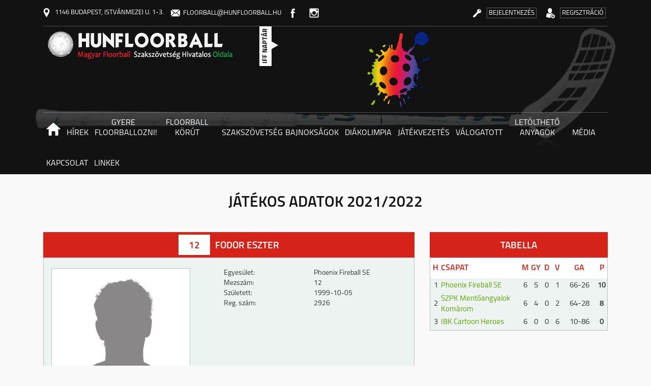

--- FILE ---
content_type: text/html; charset=utf-8
request_url: https://hunfloorball.hu/index.php?pg=player&player_id=423&team_id=589&year=2122
body_size: 5072
content:

<!DOCTYPE html>
<html lang="hu">
<head>
    <meta charset="utf-8">
    <meta http-equiv="X-UA-Compatible" content="IE=edge">
    <meta name="viewport" content="width=device-width, initial-scale=1">
    <meta name="keywords" content="">
    <meta name="description" lang="hu" content="">
    <title>Hunfloorball</title>
    <!-- <link href="https://fonts.googleapis.com/css?family=Roboto:400,700,900,300&subset=latin,latin-ext" rel="stylesheet" type="text/css"> -->
    <link type="text/css" rel="stylesheet" href="css/jquery-ui.css">
    <link type="text/css" rel="stylesheet" href="css/jquery-ui.theme.css">
    <link type="text/css" rel="stylesheet" href="css/vertical.news.slider.css">
    <link type="text/css" rel="stylesheet" href="css/jquery.bxslider.css">
    <link type="text/css" rel="stylesheet" href="css/chosen.css">
    <link rel="stylesheet" type="text/css" href="/js_portal/fancybox/source/jquery.fancybox.css" media="screen">
    <link type="text/css" rel="stylesheet" href="css/style.css">

    <script type="text/javascript" src="/js_portal/jquery-2.1.4.min.js"></script>


    <!--[if lt IE 9]>
    <script src="https://oss.maxcdn.com/html5shiv/3.7.2/html5shiv.min.js"></script>
    <script src="https://oss.maxcdn.com/respond/1.4.2/respond.min.js"></script>
    <![endif]-->
</head>

<body>
<div id="fb-root"></div>
<script>(function(d, s, id) {
        var js, fjs = d.getElementsByTagName(s)[0];
        if (d.getElementById(id)) return;
        js = d.createElement(s); js.id = id;
        js.src = "//connect.facebook.net/hu_HU/sdk.js#xfbml=1&version=v2.8";
        fjs.parentNode.insertBefore(js, fjs);
    }(document, 'script', 'facebook-jssdk'));</script>
    <header>
    <nav class="navbar navbar-default">
        <div class="container">
            <!-- Brand and toggle get grouped for better mobile display -->
            <div class="navbar-header">
                <button type="button" class="navbar-toggle collapsed" data-toggle="collapse" data-target="#bs-example-navbar-collapse-1" aria-expanded="false">
                    <span class="sr-only">Toggle navigation</span>
                    <span class="icon-bar"></span>
                    <span class="icon-bar"></span>
                    <span class="icon-bar"></span>
                </button>
                 <a class="navbar-brand hidden-md hidden-lg" style="padding-top: 10px;" href="/"><img src="images/logo.png" alt="hunfloorball logo" height="40px"></a>
            </div>

            <!-- Collect the nav links, forms, and other content for toggling -->
            <div class="collapse navbar-collapse" id="bs-example-navbar-collapse-1">
                <ul class="nav navbar-nav" id="top">
                    <li class="hidden-xs hidden-sm"><img src="images/icon-location.png" alt="cím" class="pr10LG">1146 Budapest, Istvánmezei u. 1-3.</li>
                    <li class="hidden-xs hidden-sm"><a href="mailto: floorball@hunfloorball.hu"><img src="images/icon-email.png" alt="email" class="pr5">floorball@hunfloorball.hu</a></li>
                    <!--li class="hidden-xs hidden-sm"><img src="images/icon-phone.png" alt="telefonszám" class="pr10LG">+36 30 / 709-1803</li-->
                    <li class="hidden-xs hidden-sm"><a href="https://www.facebook.com/hunfloorball" target="_blank"><img src="images/icon-facebook.png" alt="facebook" class="pr10LG"></a></li>
                    <li class="hidden-xs hidden-sm"><a href="https://www.instagram.com/hunfloorball" target="_blank"><img src="images/icon-insta.png" alt="instagram" class="pr10LG"></a></li>

                    <li class="user-button pullRightLG pullRightMD">                <a href="index.php?pg=forum_insert_user"><img src="images/icon-reg.png" alt="regisztráció" class="pr10LG"><span class="border">regisztráció</span></a></li>
                    <li class="pullRightLG pullRightMD">                <a onclick="ShowLogin();" href="#"><img src="images/icon-login.png" alt="bejelentkezés" class="pr10LG"><span class="border">bejelentkezés</span></a></li>
                </ul>

                <ul class="nav navbar-nav hidden-sm hidden-xs" id="middle">
                    <li class="logo-li"><a href="/"><img src="images/logo.png" alt="logo" class="logo"></a></li>
                    <li id="iff">IFF naptár</li>
                                    <li><img src="_user/page/iff_calendar/thumb_6.png"/></li>
                </ul>

                <ul class="nav navbar-nav" id="bottom">
                    <li class="mt10"><a href="/"><img src="images/icon-home.png"></a></li>
                                            <li class='mt20'><a href="/hirek">Hírek</a></li>                        <li class="dropdown ">
                            <a href="/holfloorballozzak" class="dropdown-toggle" data-toggle="dropdown" role="button" aria-haspopup="true" aria-expanded="false">Gyere floorballozni!</a>
                            <ul class="dropdown-menu">                        <li ><a href="index.php?pg=menu&id=293">Mi a floorball?</a></li>                        <li ><a href="https://drive.google.com/open?id=1PkK7aH9XfxLEIJF-ZiO2jr6M0KqjwEqK&usp=sharing">Csapat kereső</a></li>                        <li ><a href="index.php?pg=menu&id=294">Toborzás</a></li></ul>
                        </li>                        <li ><a href="/floorball_korut">Floorball körút</a></li>                        <li class="dropdown mt20">
                            <a href="/szakszovetseg" class="dropdown-toggle" data-toggle="dropdown" role="button" aria-haspopup="true" aria-expanded="false">Szakszövetség</a>
                            <ul class="dropdown-menu">                        <li ><a href="/tortenelem">Történelem</a></li>                        <li ><a href="index.php?pg=menu&id=268">Hivatali időpontok</a></li>                        <li ><a href="/szervezeti-felepites">Szervezeti felépítés</a></li>                        <li ><a href="/szakszovetseg>elnokseg">Elnökség</a></li>                        <li ><a href="/szakszovetseg>fotitkar">Főtitkár</a></li>                        <li ><a href="/szakszovetseg>versenybizottsag">Versenybizottság</a></li>                        <li ><a href="index.php?pg=menu&id=278">Média és PR Bizottság</a></li>                        <li ><a href="index.php?pg=menu&id=275">Utánpótlás Bizottság</a></li>                        <li ><a href="/szakszovetseg>fegyelmi_bizottsag">Fegyelmi Csoport</a></li>                        <li ><a href="index.php?pg=menu&id=201">Ellenőrző Testület</a></li>                        <li ><a href="/szakszovetsegjatekvezetoi_testulet">Játékvezetői Testület</a></li>                        <li ><a href="/szakszovetseg_palyazatok">Pályázatok</a></li>                        <li ><a href="index.php?pg=menu&id=202">Tagegyesületek</a></li>                        <li ><a href="/hatarozatok_jegyzeke">Határozatok jegyzéke</a></li></ul>
                        </li>                        <li class="dropdown mt20">
                            <a href="/bajnoksagok" class="dropdown-toggle" data-toggle="dropdown" role="button" aria-haspopup="true" aria-expanded="false">Bajnokságok</a>
                            <ul class="dropdown-menu">                        <li ><a href="https://docs.google.com/spreadsheets/d/1xPstoSGdfYZIviM19baPTSYCvugGSbB_gi9gHgRS6xI/edit?usp=sharing">Átigazolások</a></li>                        <li ><a href="/index.php?pg=floorball_matches&year=2526">2025/2026</a></li>                        <li ><a href="/index.php?pg=floorball_matches&year=2425">2024/2025</a></li>                        <li ><a href="/index.php?pg=floorball_matches&year=2324">2023/2024</a></li>                        <li ><a href="/index.php?pg=floorball_matches&year=2223">2022/2023</a></li>                        <li ><a href="/index.php?pg=floorball_matches&year=2122">2021/2022</a></li>                        <li ><a href="/index.php?pg=floorball_matches&year=2021">2020/2021</a></li>                        <li ><a href="/index.php?pg=floorball_matches&year=1920">2019/2020</a></li>                        <li ><a href="index.php?pg=floorball_matches&year=1819">2018/2019</a></li>                        <li ><a href="index.php?pg=floorball_matches&year=1718">2017/2018</a></li>                        <li ><a href="index.php?pg=floorball_matches&year=1617">2016/2017</a></li>                        <li ><a href="index.php?pg=floorball_matches&year=1516">2015/2016</a></li>                        <li ><a href="index.php?pg=floorball_matches&year=1415">2014/2015</a></li>                        <li ><a href="index.php?pg=floorball_matches&year=1314">2013/2014</a></li>                        <li ><a href="index.php?pg=floorball_matches&year=1213">2012/2013</a></li>                        <li ><a href="index.php?pg=floorball_matches&year=1112">2011/2012</a></li>                        <li ><a href="index.php?pg=floorball_matches&year=1011">2010/2011</a></li>                        <li ><a href="index.php?pg=floorball_matches&year=0910">2009/2010</a></li>                        <li ><a href="index.php?pg=floorball_matches&year=0809">2008/2009</a></li>                        <li class="dropdown ">
                            <a href="/bajnoksagok0607" class="dropdown-toggle" data-toggle="dropdown" role="button" aria-haspopup="true" aria-expanded="false">2006/2007</a>
                            <ul class="dropdown-menu">                        <li ><a href="/bajnoksagok>0607>ferfi_ob3">Férfi OBIII</a></li></ul>
                        </li>                        <li class="dropdown ">
                            <a href="/bajnoksagok>0708" class="dropdown-toggle" data-toggle="dropdown" role="button" aria-haspopup="true" aria-expanded="false">2007/2008</a>
                            <ul class="dropdown-menu">                        <li ><a href="/bajnoksagok>0708>blast_ferfi_ob1">Blast Férfi OBI</a></li>                        <li ><a href="/bajnoksagok>0708>ferfi_ob2">Férfi OBII</a></li>                        <li ><a href="/bajnoksagok>0708>ferfi_ob3">Férfi OBIII</a></li></ul>
                        </li>                        <li class="dropdown ">
                            <a href="/bajnoksagok>0506" class="dropdown-toggle" data-toggle="dropdown" role="button" aria-haspopup="true" aria-expanded="false">2005/2006</a>
                            <ul class="dropdown-menu">                        <li ><a href="/bajnoksagok>0506>ferfi_ob3">Férfi OBIII</a></li></ul>
                        </li></ul>
                        </li>                        <li class='mt20'><a href="/diakolimpia">Diákolimpia</a></li>                        <li class="dropdown mt20">
                            <a href="index.php?pg=menu&id=279" class="dropdown-toggle" data-toggle="dropdown" role="button" aria-haspopup="true" aria-expanded="false">Játékvezetés</a>
                            <ul class="dropdown-menu">                        <li ><a href="index.php?pg=menu&id=287">Toborzás</a></li>                        <li ><a href="index.php?pg=menu&id=286">Reflife</a></li>                        <li ><a href="/jegyzokonyvvezetes">Jegyzőkönyvvezetés</a></li>                        <li ><a href="/jatekvezeto_szakmai_anyagok">Szakmai anyagok</a></li>                        <li ><a href="/videos_anyagok">Videós anyagok</a></li>                        <li ><a href="/jatekvezetok_202526">Elszámolás 2025-2026</a></li></ul>
                        </li>                        <li class="dropdown mt20">
                            <a href="/valogatott" class="dropdown-toggle" data-toggle="dropdown" role="button" aria-haspopup="true" aria-expanded="false">Válogatott</a>
                            <ul class="dropdown-menu">                        <li ><a href="/valogatott>ferfi">Férfi Válogatott</a></li>                        <li ><a href="/valogatott>noi">Női Válogatott</a></li>                        <li ><a href="/valogatott>fiu_u19">Fiú U19 Válogatott</a></li>                        <li ><a href="/valogatott>lany_u19">Lány U19 Válogatott</a></li></ul>
                        </li>                        <li class="dropdown ">
                            <a href="/letoltheto" class="dropdown-toggle" data-toggle="dropdown" role="button" aria-haspopup="true" aria-expanded="false">Letölthető anyagok</a>
                            <ul class="dropdown-menu">                        <li ><a href="/kiirasok_2025_2026">Kiírások - 2025/2026</a></li>                        <li ><a href="/letoltheto>szabalyzatok">Szabályzatok</a></li>                        <li ><a href="index.php?pg=menu&id=232">Oktatás</a></li>                        <li ><a href="index.php?pg=menu&id=247">Média, sajtóanyagok</a></li>                        <li ><a href="/letolthetojegyzokonyvek">Jegyzőkönyvek</a></li>                        <li ><a href="/letoltheto>nyomtatvanyok">Nyomtatványok</a></li>                        <li ><a href="index.php?pg=menu&id=304">Tájékoztatók</a></li>                        <li ><a href="/letoltheto>gazdalkodas">Gazdálkodás</a></li>                        <li class="dropdown ">
                            <a href="/letoltheto>archivum" class="dropdown-toggle" data-toggle="dropdown" role="button" aria-haspopup="true" aria-expanded="false">Archívum</a>
                            <ul class="dropdown-menu">                        <li class="dropdown ">
                            <a href="/letoltheto>archivum>kiirasok" class="dropdown-toggle" data-toggle="dropdown" role="button" aria-haspopup="true" aria-expanded="false">Kiírások</a>
                            <ul class="dropdown-menu">                        <li ><a href="index.php?pg=menu&id=271">Kiírások - 2023/2024</a></li>                        <li ><a href="index.php?pg=menu&id=273">2021 Magyar Kupa jegyzőkönyvek </a></li>                        <li ><a href="index.php?pg=menu&id=249">Kiírások - 2020/2021</a></li>                        <li ><a href="index.php?pg=menu&id=244">Kiírások - 2019/2020</a></li>                        <li ><a href="/kiirasok1819">Kiírások - 2018/2019</a></li>                        <li ><a href="/kiirasok1819">Kiírások - 2017/2018</a></li>                        <li ><a href="index.php?pg=menu&id=234">Kiírások - 2016/2017</a></li>                        <li ><a href="index.php?pg=menu&id=229">Kiírások - 2015/2016</a></li>                        <li ><a href="index.php?pg=menu&id=217">Kiírások - 2014/2015</a></li>                        <li ><a href="index.php?pg=menu&id=204">Kiírások - 2013/2014</a></li>                        <li ><a href="/letoltheto>kiirasok">Kiírások - 2012/2013</a></li>                        <li ><a href="index.php?pg=menu&id=195">Kiírások - 2011/2012</a></li>                        <li ><a href="/letoltheto>archivum>kiirasok>1011">Kiírások - 2010/2011</a></li>                        <li ><a href="/letoltheto>archivum>kiirasok>0910">Kiírások - 2009/2010</a></li>                        <li ><a href="/letoltheto>archivum>kiirasok>0809">Kiírások - 2008/2009</a></li></ul>
                        </li>                        <li class="dropdown ">
                            <a href="/letoltheto>archivum>sorsolasok" class="dropdown-toggle" data-toggle="dropdown" role="button" aria-haspopup="true" aria-expanded="false">Sorsolások</a>
                            <ul class="dropdown-menu">                        <li ><a href="index.php?pg=menu&id=246">Sorsolások - 2019/2020</a></li>                        <li ><a href="index.php?pg=menu&id=242">Sorsolások - 2018/2019</a></li>                        <li ><a href="index.php?pg=menu&id=238">Sorsolások - 2017/2018</a></li>                        <li ><a href="index.php?pg=menu&id=235">Sorsolások - 2016/2017</a></li>                        <li ><a href="index.php?pg=menu&id=231">Sorsolások - 2015/2016</a></li>                        <li ><a href="/sors1415">Sorsolások - 2014/2015</a></li>                        <li ><a href="/letoltheto>sorsolasok">Sorsolások - 2012/2013</a></li>                        <li ><a href="/letolthetoarchivumsorsolasok1112">Sorsolások - 2011/2012</a></li>                        <li ><a href="/letoltheto>archivum>sorsolasok>1011">Sorsolások - 2010/2011</a></li>                        <li ><a href="/letoltheto>archivum>sorsolasok>0910">Sorsolások - 2009/2010</a></li>                        <li ><a href="/letoltheto>archivum>sorsolasok>0809">Sorsolások - 2008/2009</a></li></ul>
                        </li>                        <li ><a href="/letoltheto>archivum>szabalyzatok">Szabályzatok</a></li></ul>
                        </li></ul>
                        </li>                        <li class="dropdown mt20">
                            <a href="index.php?pg=menu&id=253" class="dropdown-toggle" data-toggle="dropdown" role="button" aria-haspopup="true" aria-expanded="false">Média</a>
                            <ul class="dropdown-menu">                        <li ><a href="index.php?pg=menu&id=254">Egyesületek</a></li>                        <li ><a href="index.php?pg=menu&id=267">Nemzetközi kupa</a></li>                        <li ><a href="index.php?pg=menu&id=255">MFSZ rendezvény</a></li>                        <li ><a href="index.php?pg=menu&id=256">Válogatott</a></li></ul>
                        </li>                        <li class='mt20'><a href="/kapcsolat">Kapcsolat</a></li>                        <li class='mt20'><a href="/linkek">Linkek</a></li>
                </ul>
            </div>
        </div>
    </nav>
</header>
    <section id="main">
		<div class="container">
		    <div class="col-md-12">
		        <h2 class="main-title text-center mb40">Játékos adatok 2021/2022</h2>
            </div>
            <div class="col-md-12">
		        
            </div>
		    <div class="col-md-8">
                <div class="mb40">
                        <div class="block-header">
		<p class="block-title"><span class="player-title">12</span>Fodor Eszter</p>
	</div>
	<div class="left-content pt20 pb20">
        <div class="col-md-5"><div class="player-image"><img src="/images/default_player.png?time=1768975617"/></div></div>
        <div class="col-md-7 mt10XS">
            <div class="row">
                <div class="col-md-5 col-md-offset-1">Egyesület:</div>
                <div class="col-md-6">Phoenix Fireball SE</div>
            </div>
            <div class="row">
                <div class="col-md-5 col-md-offset-1">Mezszám:</div>
                <div class="col-md-6">12</div>
            </div>
            <div class="row">
                <div class="col-md-5 col-md-offset-1">Született:</div>
                <div class="col-md-6">1999-10-05</div>
            </div>
            <div class="row">
                <div class="col-md-5 col-md-offset-1">Reg. szám:</div>
                <div class="col-md-6">2926</div>
            </div>
        </div>

        <div class="col-md-12">
            <div class='font-size-22 mt20'><b>Korábbi eredmények</b></div>        <div class="row mt20">
            <div class="col-xs-4 font-size-17"><b>2024/2025</b></div>
            <div class="col-xs-8 font-size-16"><b></b></div>
        </div>
        <div class="row">
            <div class="col-md-offset-4 col-md-4 col-xs-4 font-size-16">Gólok:</div>
            <div class="col-md-4 col-xs-8 font-size-16">0</div>

            <div class="col-md-offset-4 col-md-4 col-xs-4 font-size-16">Gólpasszok:</div>
            <div class="col-md-4 col-xs-8 font-size-16">0</div>

            <div class="col-md-offset-4 col-md-4 col-xs-4 font-size-16">Pontok:</div>
            <div class="col-md-4 col-xs-8 font-size-16">0</div>

            <div class="col-md-offset-4 col-md-4 col-xs-4 font-size-16">Büntetések:</div>
            <div class="col-md-4 col-xs-8 font-size-16">0(0) perc</div>
        </div>
        <div class="row mt20">
            <div class="col-xs-4 font-size-17"><b>2023/2024</b></div>
            <div class="col-xs-8 font-size-16"><b>Phoenix Fireball SE</b></div>
        </div>
        <div class="row">
            <div class="col-md-offset-4 col-md-4 col-xs-4 font-size-16">Gólok:</div>
            <div class="col-md-4 col-xs-8 font-size-16">4</div>

            <div class="col-md-offset-4 col-md-4 col-xs-4 font-size-16">Gólpasszok:</div>
            <div class="col-md-4 col-xs-8 font-size-16">6</div>

            <div class="col-md-offset-4 col-md-4 col-xs-4 font-size-16">Pontok:</div>
            <div class="col-md-4 col-xs-8 font-size-16">10</div>

            <div class="col-md-offset-4 col-md-4 col-xs-4 font-size-16">Büntetések:</div>
            <div class="col-md-4 col-xs-8 font-size-16">4(0) perc</div>
        </div>
        <div class="row mt20">
            <div class="col-xs-4 font-size-17"><b>2022/2023</b></div>
            <div class="col-xs-8 font-size-16"><b>Phoenix Fireball SE</b></div>
        </div>
        <div class="row">
            <div class="col-md-offset-4 col-md-4 col-xs-4 font-size-16">Gólok:</div>
            <div class="col-md-4 col-xs-8 font-size-16">0</div>

            <div class="col-md-offset-4 col-md-4 col-xs-4 font-size-16">Gólpasszok:</div>
            <div class="col-md-4 col-xs-8 font-size-16">0</div>

            <div class="col-md-offset-4 col-md-4 col-xs-4 font-size-16">Pontok:</div>
            <div class="col-md-4 col-xs-8 font-size-16">0</div>

            <div class="col-md-offset-4 col-md-4 col-xs-4 font-size-16">Büntetések:</div>
            <div class="col-md-4 col-xs-8 font-size-16">0(0) perc</div>
        </div>
        <div class="row mt20">
            <div class="col-xs-4 font-size-17"><b>2021/2022</b></div>
            <div class="col-xs-8 font-size-16"><b>Phoenix Fireball SE</b></div>
        </div>
        <div class="row">
            <div class="col-md-offset-4 col-md-4 col-xs-4 font-size-16">Gólok:</div>
            <div class="col-md-4 col-xs-8 font-size-16">8</div>

            <div class="col-md-offset-4 col-md-4 col-xs-4 font-size-16">Gólpasszok:</div>
            <div class="col-md-4 col-xs-8 font-size-16">3</div>

            <div class="col-md-offset-4 col-md-4 col-xs-4 font-size-16">Pontok:</div>
            <div class="col-md-4 col-xs-8 font-size-16">11</div>

            <div class="col-md-offset-4 col-md-4 col-xs-4 font-size-16">Büntetések:</div>
            <div class="col-md-4 col-xs-8 font-size-16">0(0) perc</div>
        </div>
        <div class="row mt20">
            <div class="col-xs-4 font-size-17"><b>2020/2021</b></div>
            <div class="col-xs-8 font-size-16"><b>Phoenix Fireball SE</b></div>
        </div>
        <div class="row">
            <div class="col-md-offset-4 col-md-4 col-xs-4 font-size-16">Gólok:</div>
            <div class="col-md-4 col-xs-8 font-size-16">12</div>

            <div class="col-md-offset-4 col-md-4 col-xs-4 font-size-16">Gólpasszok:</div>
            <div class="col-md-4 col-xs-8 font-size-16">7</div>

            <div class="col-md-offset-4 col-md-4 col-xs-4 font-size-16">Pontok:</div>
            <div class="col-md-4 col-xs-8 font-size-16">19</div>

            <div class="col-md-offset-4 col-md-4 col-xs-4 font-size-16">Büntetések:</div>
            <div class="col-md-4 col-xs-8 font-size-16">0(0) perc</div>
        </div>
        <div class="row mt20">
            <div class="col-xs-4 font-size-17"><b>2019/2020</b></div>
            <div class="col-xs-8 font-size-16"><b>Phoenix Fireball SE</b></div>
        </div>
        <div class="row">
            <div class="col-md-offset-4 col-md-4 col-xs-4 font-size-16">Gólok:</div>
            <div class="col-md-4 col-xs-8 font-size-16">4</div>

            <div class="col-md-offset-4 col-md-4 col-xs-4 font-size-16">Gólpasszok:</div>
            <div class="col-md-4 col-xs-8 font-size-16">3</div>

            <div class="col-md-offset-4 col-md-4 col-xs-4 font-size-16">Pontok:</div>
            <div class="col-md-4 col-xs-8 font-size-16">7</div>

            <div class="col-md-offset-4 col-md-4 col-xs-4 font-size-16">Büntetések:</div>
            <div class="col-md-4 col-xs-8 font-size-16">0(0) perc</div>
        </div>
        <div class="row mt20">
            <div class="col-xs-4 font-size-17"><b>2018/2019</b></div>
            <div class="col-xs-8 font-size-16"><b>Phoenix Fireball SE</b></div>
        </div>
        <div class="row">
            <div class="col-md-offset-4 col-md-4 col-xs-4 font-size-16">Gólok:</div>
            <div class="col-md-4 col-xs-8 font-size-16">0</div>

            <div class="col-md-offset-4 col-md-4 col-xs-4 font-size-16">Gólpasszok:</div>
            <div class="col-md-4 col-xs-8 font-size-16">0</div>

            <div class="col-md-offset-4 col-md-4 col-xs-4 font-size-16">Pontok:</div>
            <div class="col-md-4 col-xs-8 font-size-16">0</div>

            <div class="col-md-offset-4 col-md-4 col-xs-4 font-size-16">Büntetések:</div>
            <div class="col-md-4 col-xs-8 font-size-16">0(0) perc</div>
        </div>
        <div class="row mt20">
            <div class="col-xs-4 font-size-17"><b>2017/2018</b></div>
            <div class="col-xs-8 font-size-16"><b>Phoenix Fireball SE</b></div>
        </div>
        <div class="row">
            <div class="col-md-offset-4 col-md-4 col-xs-4 font-size-16">Gólok:</div>
            <div class="col-md-4 col-xs-8 font-size-16">19</div>

            <div class="col-md-offset-4 col-md-4 col-xs-4 font-size-16">Gólpasszok:</div>
            <div class="col-md-4 col-xs-8 font-size-16">15</div>

            <div class="col-md-offset-4 col-md-4 col-xs-4 font-size-16">Pontok:</div>
            <div class="col-md-4 col-xs-8 font-size-16">34</div>

            <div class="col-md-offset-4 col-md-4 col-xs-4 font-size-16">Büntetések:</div>
            <div class="col-md-4 col-xs-8 font-size-16">2(0) perc</div>
        </div>
        <div class="row mt20">
            <div class="col-xs-4 font-size-17"><b>2016/2017</b></div>
            <div class="col-xs-8 font-size-16"><b>Phoenix Fireball SE</b></div>
        </div>
        <div class="row">
            <div class="col-md-offset-4 col-md-4 col-xs-4 font-size-16">Gólok:</div>
            <div class="col-md-4 col-xs-8 font-size-16">20</div>

            <div class="col-md-offset-4 col-md-4 col-xs-4 font-size-16">Gólpasszok:</div>
            <div class="col-md-4 col-xs-8 font-size-16">17</div>

            <div class="col-md-offset-4 col-md-4 col-xs-4 font-size-16">Pontok:</div>
            <div class="col-md-4 col-xs-8 font-size-16">37</div>

            <div class="col-md-offset-4 col-md-4 col-xs-4 font-size-16">Büntetések:</div>
            <div class="col-md-4 col-xs-8 font-size-16">0(0) perc</div>
        </div>
        <div class="row mt20">
            <div class="col-xs-4 font-size-17"><b>2015/2016</b></div>
            <div class="col-xs-8 font-size-16"><b>Phoenix Fireball SE</b></div>
        </div>
        <div class="row">
            <div class="col-md-offset-4 col-md-4 col-xs-4 font-size-16">Gólok:</div>
            <div class="col-md-4 col-xs-8 font-size-16">15</div>

            <div class="col-md-offset-4 col-md-4 col-xs-4 font-size-16">Gólpasszok:</div>
            <div class="col-md-4 col-xs-8 font-size-16">13</div>

            <div class="col-md-offset-4 col-md-4 col-xs-4 font-size-16">Pontok:</div>
            <div class="col-md-4 col-xs-8 font-size-16">28</div>

            <div class="col-md-offset-4 col-md-4 col-xs-4 font-size-16">Büntetések:</div>
            <div class="col-md-4 col-xs-8 font-size-16">0(0) perc</div>
        </div>
        <div class="row mt20">
            <div class="col-xs-4 font-size-17"><b>2014/2015</b></div>
            <div class="col-xs-8 font-size-16"><b>Phoenix Fireball SE</b></div>
        </div>
        <div class="row">
            <div class="col-md-offset-4 col-md-4 col-xs-4 font-size-16">Gólok:</div>
            <div class="col-md-4 col-xs-8 font-size-16">18</div>

            <div class="col-md-offset-4 col-md-4 col-xs-4 font-size-16">Gólpasszok:</div>
            <div class="col-md-4 col-xs-8 font-size-16">13</div>

            <div class="col-md-offset-4 col-md-4 col-xs-4 font-size-16">Pontok:</div>
            <div class="col-md-4 col-xs-8 font-size-16">31</div>

            <div class="col-md-offset-4 col-md-4 col-xs-4 font-size-16">Büntetések:</div>
            <div class="col-md-4 col-xs-8 font-size-16">10(0) perc</div>
        </div>
        <div class="row mt20">
            <div class="col-xs-4 font-size-17"><b>2013/2014</b></div>
            <div class="col-xs-8 font-size-16"><b>Phoenix Fireball SE</b></div>
        </div>
        <div class="row">
            <div class="col-md-offset-4 col-md-4 col-xs-4 font-size-16">Gólok:</div>
            <div class="col-md-4 col-xs-8 font-size-16">24</div>

            <div class="col-md-offset-4 col-md-4 col-xs-4 font-size-16">Gólpasszok:</div>
            <div class="col-md-4 col-xs-8 font-size-16">20</div>

            <div class="col-md-offset-4 col-md-4 col-xs-4 font-size-16">Pontok:</div>
            <div class="col-md-4 col-xs-8 font-size-16">44</div>

            <div class="col-md-offset-4 col-md-4 col-xs-4 font-size-16">Büntetések:</div>
            <div class="col-md-4 col-xs-8 font-size-16">2(0) perc</div>
        </div>
        <div class="row mt20">
            <div class="col-xs-4 font-size-17"><b>2012/2013</b></div>
            <div class="col-xs-8 font-size-16"><b>Phoenix Fireball SE</b></div>
        </div>
        <div class="row">
            <div class="col-md-offset-4 col-md-4 col-xs-4 font-size-16">Gólok:</div>
            <div class="col-md-4 col-xs-8 font-size-16">1</div>

            <div class="col-md-offset-4 col-md-4 col-xs-4 font-size-16">Gólpasszok:</div>
            <div class="col-md-4 col-xs-8 font-size-16">1</div>

            <div class="col-md-offset-4 col-md-4 col-xs-4 font-size-16">Pontok:</div>
            <div class="col-md-4 col-xs-8 font-size-16">2</div>

            <div class="col-md-offset-4 col-md-4 col-xs-4 font-size-16">Büntetések:</div>
            <div class="col-md-4 col-xs-8 font-size-16">0(0) perc</div>
        </div>
        <div class="row mt20">
            <div class="col-xs-4 font-size-17"><b>2011/2012</b></div>
            <div class="col-xs-8 font-size-16"><b>Vácis Torpedók</b></div>
        </div>
        <div class="row">
            <div class="col-md-offset-4 col-md-4 col-xs-4 font-size-16">Gólok:</div>
            <div class="col-md-4 col-xs-8 font-size-16">0</div>

            <div class="col-md-offset-4 col-md-4 col-xs-4 font-size-16">Gólpasszok:</div>
            <div class="col-md-4 col-xs-8 font-size-16">0</div>

            <div class="col-md-offset-4 col-md-4 col-xs-4 font-size-16">Pontok:</div>
            <div class="col-md-4 col-xs-8 font-size-16">0</div>

            <div class="col-md-offset-4 col-md-4 col-xs-4 font-size-16">Büntetések:</div>
            <div class="col-md-4 col-xs-8 font-size-16">0(0) perc</div>
        </div>
        <div class="row mt20">
            <div class="col-xs-4 font-size-17"><b>2010/2011</b></div>
            <div class="col-xs-8 font-size-16"><b>Vácis Torpedók</b></div>
        </div>
        <div class="row">
            <div class="col-md-offset-4 col-md-4 col-xs-4 font-size-16">Gólok:</div>
            <div class="col-md-4 col-xs-8 font-size-16">0</div>

            <div class="col-md-offset-4 col-md-4 col-xs-4 font-size-16">Gólpasszok:</div>
            <div class="col-md-4 col-xs-8 font-size-16">0</div>

            <div class="col-md-offset-4 col-md-4 col-xs-4 font-size-16">Pontok:</div>
            <div class="col-md-4 col-xs-8 font-size-16">0</div>

            <div class="col-md-offset-4 col-md-4 col-xs-4 font-size-16">Büntetések:</div>
            <div class="col-md-4 col-xs-8 font-size-16">0(0) perc</div>
        </div>

        </div>

        <div class="clear"></div>
    </div>
                </div>
            </div>
			<div class="col-md-4 right-sidebar">
                    <div class="sidebar_tabell">
		<div class="block-header">
			<p class="block-title">Tabella</p>
		</div>
		<div class="tabell-block">
			<table>
				<thead>
				<tr class="height-30">
					<th class="width-20 text-center">H</th>
					<th class="width-140">Csapat</th>
					<th class="width-20 text-center">M</th>
					<th class="width-20 text-center">GY</th>
					<th class="width-20 text-center">D</th>
					<th class="width-20 text-center">V</th>
					<th class="width-60 text-center">GA</th>
					<th class="width-20 text-center">P</th>
				</tr>
				</thead>
				<tbody id="tabell-body">
					                <tr class="height-30">
                    <td class="font-size-15 text-center">1</td>
                    <td class="font-size-15"><a href="index.php?pg=floorball_team_data&team_id=589&year=2122">Phoenix Fireball SE</a></td>
                    <td class="font-size-15 text-center">6</td>
                    <td class="font-size-15 text-center">5</td>
                    <td class="font-size-15 text-center">0</td>
                    <td class="font-size-15 text-center">1</td>
                    <td class="font-size-15 text-center">66-26</td>
                    <td class="titillium-semibold font-size-15 text-center">10</td>
                </tr>                <tr class="height-30">
                    <td class="font-size-15 text-center">2</td>
                    <td class="font-size-15"><a href="index.php?pg=floorball_team_data&team_id=598&year=2122">SZPK Mentőangyalok Komárom</a></td>
                    <td class="font-size-15 text-center">6</td>
                    <td class="font-size-15 text-center">4</td>
                    <td class="font-size-15 text-center">0</td>
                    <td class="font-size-15 text-center">2</td>
                    <td class="font-size-15 text-center">64-28</td>
                    <td class="titillium-semibold font-size-15 text-center">8</td>
                </tr>                <tr class="height-30">
                    <td class="font-size-15 text-center">3</td>
                    <td class="font-size-15"><a href="index.php?pg=floorball_team_data&team_id=550&year=2122">IBK Cartoon Heroes</a></td>
                    <td class="font-size-15 text-center">6</td>
                    <td class="font-size-15 text-center">0</td>
                    <td class="font-size-15 text-center">0</td>
                    <td class="font-size-15 text-center">6</td>
                    <td class="font-size-15 text-center">10-86</td>
                    <td class="titillium-semibold font-size-15 text-center">0</td>
                </tr>
				</tbody>
			</table>
		</div>
	</div>
            </div>
        </div>
    </section><footer>
    <div class="container">
        <div class="col-sm-3 pt30">
            <img src="images/logo.png" class="img-responsive" alt="logo">
        </div>
        <div class="col-sm-7 col-xs-12 pt40 text-center">
            <p class="titillium-regular font-size-15 color-white">© 2021 <span class="titillium-semibold">hunfloorball.hu</span> - Minden jog fenntartva.</p>
        </div>
        <div class="col-sm-2 col-xs-12 pt30 text-right">
            <a href="http://inweb.hu/"><img src="images/inweb.png" alt="INweb"></a>
        </div>
    </div>
</footer>
<section>
    <!-- Modal -->
  <div class="modal fade" id="myModal" role="dialog">
    <div class="modal-dialog">

      <!-- Modal content-->
      <div class="modal-content">
        <div class="modal-header">
          <button type="button" class="close" data-dismiss="modal">&times;</button>
          <h4 class="modal-title">Modal Header</h4>
        </div>
        <div class="modal-body">
          <p>Some text in the modal.</p>
        </div>
        <!--<div class="modal-footer">-->
          <!--<button type="button" class="btn btn-default" data-dismiss="modal">Bezár</button>-->
        <!--</div>-->
      </div>

    </div>
  </div>
</section>

        <script type="text/javascript" src="/js_portal/jquery-ui.min.js"></script>
        <script type="text/javascript" src="/js_portal/bootstrap.min.js"></script>        <script type="text/javascript" src="/js_portal/jquery.bxslider.js"></script>
        <script type="text/javascript" src="/js_portal/jquery.countdown.min.js"></script>
        <script type="text/javascript" src="/js_portal/chosen.jquery.min.js"></script>
        <script type="text/javascript" src="/js_portal/fancybox/lib/jquery.mousewheel-3.0.6.pack.js"></script>
        <script type="text/javascript" src="/js_portal/fancybox/source/jquery.fancybox.js"></script>

        <script type="text/javascript" src="/js_portal/bootbox.min.js"></script>
        <script type="text/javascript" src="/js_portal/script.js"></script>
    </body>
</html>












--- FILE ---
content_type: application/javascript
request_url: https://hunfloorball.hu/js_portal/script.js
body_size: 3637
content:
var eventDates = [];
var eventDatas = [];
var nextMatchDatas = [];
var nextMatchCurrentIndex;
var ICSEvents;
//BxSlider
$(document).ready(function() {
	$('.bxslider').bxSlider({
		slideWidth: 260,
		minSlides: 1,
		maxSlides: 4,
		slideMargin: 20
	});
	$('.bxslider2').bxSlider({
		slideWidth: 200,
		minSlides: 1,
		maxSlides: 5,
		slideMargin: 20
	});

	$("a.fancy_group").fancybox({
		'transitionIn': 'elastic',
		'transitionOut': 'elastic',
		'speedIn': 600,
		'speedOut':200,
		'overlayShow': false
	});

});

//Countdown
$(document).ready(function(){
	$('#countdown').countdown('2016/12/24', function(event){
		var $this = $(this).html(event.strftime(''
		+ '<div class="col-xs-3 text-center text-uppercase"><div class="font-size-30">%D</div> <div class="font-size-14">nap</div></div> '
		+ '<div class="col-xs-3 text-center text-uppercase"><div class="font-size-30">%H</div> <div class="font-size-14">óra</div></div> '
		+ '<div class="col-xs-3 text-center text-uppercase"><div class="font-size-30">%M</div> <div class="font-size-14">perc</div></div> '
		+ '<div class="col-xs-3 text-center text-uppercase"><div class="font-size-30">%S</div> <div class="font-size-14">mperc</div></div>'));
	});
	//$('#countdown').countdown('stop');
});

//MainPage és Esemény felvitel oldal Calendar ####################################################
$(document).ready(function() {
	//$('#match_referees2').chosen();
	if($("#calendar").length) {
		//Betöltéskor az összes esemény megjelenítése
		getCalendarEvents(-1, -1, function(result){
			highlightCalendarDates(result);
		});

		$("#calendar").datepicker({
			beforeShowDay: function (date) {
				return (eventDates.indexOf(date.toISOString()) > -1) ? [true, "event"] : [true, ""];
			},
			onSelect: function(dateText) {
				var selectedDate = new Date(dateText);
				var modalBody = "";
				var indexes = getAllIndexes(eventDates, selectedDate.toISOString());
				var headerDate = "";
				$.each(indexes, function(index, value){
					var teams = "<div class='modal-match-data-teams'>" + eventDatas[value].home_team + " - " + eventDatas[value].guest_team + "</div>";
					var championship_name = "<div class='modal-match-data-championship'>" + eventDatas[value].championship_name + "</div>";
					var dateToDisplay = "<div class='modal-match-data-date'>" + eventDatas[value].dateToDisplay + "</div>";
					var place = "<div class='modal-match-data-place'>" + eventDatas[value].place + "</div>";
					modalBody+="<div class='modal-match-data'>"+teams+championship_name+dateToDisplay+place+"</div>";
					headerDate = eventDatas[value].dateToDisplay;
				});
				$('.modal-title').text("Mérkőzések");
				$('.modal-body').html(modalBody);
				$('#myModal').modal('show');
			}
		});
	}

	if($("#event_date").length) {
		$("#event_date").datepicker();
	}

	if($("#new_match_date").length) {
		$("#new_match_date").datepicker();
	}
});

$(document).ready(function(){
	//Frissíteni az eseményeket a következő meccseknél
	if($('.prev-next-block').length)
		getCalendarEvents(-1, -1, function(result){
			fillNextMatches(result);
		});
	//Tabella betöltése
	if($('#tabell-championships').length)
		tabellChampionshipSelectChange();
});

function ShowLogin(){
	$.post
	(
		"/includes/ajax.php?function=showLogin",
		{

		},
		function(data, status){
			$('.modal-title').text("Bejelentkezés");
			$('.modal-body').html(data);
			$('#myModal').modal('show');

		}
	);


}

function enterPressed(e){
	if(e.keyCode == 13){
		console.log('enter');
		LoginUser();
	}
}

function LoginUser(){
	$.post
	(
		"/includes/ajax.php?function=LoginUser",
		{
			userName: $('#login_username').val(),
			password: $('#login_password').val()
		},
		function(data, status){
			if(data == "failed")
				$('.error-message').html("Hibás felhasználónév vagy jelszó.");
			else
				window.location.href = '/index.php';
		}
	);


}

function getNextMatch(championship, team){
	getCalendarEvents(championship, team, function(result){
		fillNextMatches(result);
	});
}

function getAllIndexes(arr, val){
	var indexes = [], i=-1;
	for(var i=0; i<arr.length; i++){
		if(arr[i] == val)
			indexes.push(i);
	}
	return indexes;
}

function highlightCalendarDates(result){
	ICSEvents = result;
	eventDates = [];
	eventDatas = [];
	var events = $.parseJSON(result);
	$.each(events, function(index, element) {
		//console.log(Date.parse(element.date));
		if(Date.parse(element.date)) {
			eventDates.push(
				(new Date(element.date)).toISOString()
			);
		}
	});

	eventDatas = $.parseJSON(result);
	refreshCalendar();
}

function convertDatabaseDateToCalendarDateFromat(dateToConvert){
	var inputDate = new Date( dateToConvert );
	return (inputDate.getMonth()+1) + "/" + inputDate.getDate() + "/" + inputDate.getFullYear();
}

function refreshCalendar(){
	$("#calendar").datepicker({
		beforeShowDay: function (date) {
			return (eventDates.indexOf(date.toISOString()) > -1) ? [true, "event"] : [true, ""];
		}
	});
	$("#calendar").datepicker("refresh");
}

function calendarTeamSelectChange(){
	var team_id = $('#calendar-teams').val();
	var championship_id = $('#calendar-championships').val();

	//Frissíteni az eseményeket a naptárban
	getCalendarEvents(championship_id, team_id, function(result){
		highlightCalendarDates(result);
	});

}

function calendarChampionshipSelectChange(){
	var id = $('#calendar-championships').val();
	filterTeamsByChampionship(id, function(output){

		//Módosítani a csapatok listát és beállítani az 'Összes' elemet aktívnak
		$('#calendar-teams')
			.find('option')
			.remove()
			.end();

		var obj = $.parseJSON(output);

		$('#calendar-teams').append($('<option>', {
			value: -1,
			text: "Összes"
		}));

		$.each(obj, function(index, element) {
			$('#calendar-teams').append($('<option>', {
				value: element.id,
				text: element.team +" (" + element.championship_name + ")"
			}));
		});

		//Frissíteni az eseményeket a naptárban
		getCalendarEvents(id, -1, function(result){
			highlightCalendarDates(result);
		});
	});
}

function filterTeamsByChampionship(championshipId, handleData){
	$.post
	(
		"/includes/ajax.php?function=filterTeamsByChampionship",
		{
			championshipId: championshipId
		},
		function(data, status){
			handleData(data);
		}
	);
}

function getCalendarEvents(championshipId, teamId, handleData){
	$.post
	(
		"/includes/ajax.php?function=getCalendarEvents",
		{
			championshipId: championshipId,
			teamId: teamId
		},
		function(data, status){
			handleData(data);
		}
	);
}

( function( factory ) {
	if ( typeof define === "function" && define.amd ) {
		// AMD. Register as an anonymous module.
		define( [ "../widgets/datepicker" ], factory );
	} else {
		// Browser globals
		factory( jQuery.datepicker );
	}
}( function( datepicker ) {

	datepicker.regional.hu = {
		closeText: "bezár",
		prevText: "vissza",
		nextText: "előre",
		currentText: "ma",
		monthNames: [ "Január", "Február", "Március", "Április", "Május", "Június",
		"Július", "Augusztus", "Szeptember", "Október", "November", "December" ],
		monthNamesShort: [ "Jan", "Feb", "Már", "Ápr", "Máj", "Jún",
		"Júl", "Aug", "Szep", "Okt", "Nov", "Dec" ],
		dayNames: [ "Vasárnap", "Hétfő", "Kedd", "Szerda", "Csütörtök", "Péntek", "Szombat" ],
		dayNamesShort: [ "Vas", "Hét", "Ked", "Sze", "Csü", "Pén", "Szo" ],
		dayNamesMin: [ "V", "H", "K", "Sz", "Cs", "P", "Sz" ],
		weekHeader: "Hét",
		dateFormat: "yy.mm.dd.",
		firstDay: 1,
		isRTL: false,
		showMonthAfterYear: true,
		yearSuffix: "" };
	datepicker.setDefaults( datepicker.regional.hu );

	return datepicker.regional.hu;

} ) );

//MainPage next matches ################################
function nextMatchesChampionshipSelectChange(){
	var id = $('#next-championships').val();
	filterTeamsByChampionship(id, function(output){

		//Módosítani a csapatok listát és beállítani az 'Összes' elemet aktívnak
		$('#next-teams')
			.find('option')
			.remove()
			.end();

		var obj = $.parseJSON(output);

		$('#next-teams').append($('<option>', {
			value: -1,
			text: "Összes"
		}));

		$.each(obj, function(index, element) {
			$('#next-teams').append($('<option>', {
				value: element.id,
				text: element.team + " (" + element.championship_name + ")"
			}));
		});

		//Frissíteni az eseményeket a következő meccs tartalmában
		getCalendarEvents(id, -1, function(result){
			fillNextMatches(result);
		});
	});
}

function nextMatchesTeamSelectChange(){
	var team_id = $('#next-teams').val();
	var championship_id = $('#next-championships').val();

	//Frissíteni az eseményeket a naptárban
	getCalendarEvents(championship_id, team_id, function(result){
		fillNextMatches(result);
	});
}

function fillNextMatches(result){
	nextMatchDatas = [];
	nextMatchDatas = $.parseJSON(result);
	nextMatchDatas.sort(compare);
	refreshNextMatch();
}

function refreshNextMatch(){

	var nextMatch = searchNextMatch();
	if(nextMatch != null) {
		var matchDate = new Date(nextMatch.date + " " + nextMatch.time_hour + ":" + nextMatch.time_min);

		loadTeamLogo(nextMatch.team_id_home, "next_match_team_home_image");
		loadTeamLogo(nextMatch.team_id_guest, "next_match_team_guest_image");

		$('#next-match-championship').text(nextMatch.championship_name);
		$('#next-match-home-team').text(nextMatch.home_team);
		$('#next-match-date').html(matchDate.getFullYear() + ". " + ("0" + (matchDate.getMonth() + 1)).slice(-2) + ". " + ("0" + matchDate.getDate()).slice(-2) + ". <br/> " + ("0" + matchDate.getHours()).slice(-2) + ":" + ("0" + matchDate.getMinutes()).slice(-2));
		$('#next-match-guest-team').text(nextMatch.guest_team);
		$('#next-match-place').text(nextMatch.place);
		$('#countdown').countdown(matchDate.getFullYear() + "/" + ("0" + (matchDate.getMonth() + 1)).slice(-2) + "/" + ("0" + matchDate.getDate()).slice(-2) + " " + ("0" + matchDate.getHours()).slice(-2) + ":" + ("0" + matchDate.getMinutes()).slice(-2) + ":00");
	}else{
		if($(".sidebar_next").length){
			$(".sidebar_next").css('display','none');
		}
	}

}

function loadTeamLogo(teamId, selector){
	$.post
	(
		"/includes/ajax.php?function=LoadTeamLogo",
		{
			teamId: teamId
		},
		function(data, status){
			console.log(data);
			$('#'+selector).attr("src", data);
			return data;
		}
	);
}

function loadNextMatch() {
	if (nextMatchCurrentIndex != nextMatchDatas.length - 1) {
		nextMatchCurrentIndex++;
		var next = nextMatchDatas[nextMatchCurrentIndex];
		var matchDate = new Date(next.date + " " + next.time_hour + ":" + next.time_min);
		//console.log(matchDate);
		$('#next-match-championship').text(next.championship_name);
		$('#next-match-home-team').text(next.home_team);
		$('#next-match-date').html(matchDate.getFullYear() + ". " + ("0" + (matchDate.getMonth() + 1)).slice(-2) + ". " + ("0" + matchDate.getDate()).slice(-2) + ". <br/> " + ("0" + matchDate.getHours()).slice(-2) + ":" + ("0" + matchDate.getMinutes()).slice(-2));
		$('#next-match-guest-team').text(next.guest_team);
		$('#next-match-place').text(next.place);

		$('#countdown').countdown(matchDate.getFullYear() + "/" + ("0" + (matchDate.getMonth() + 1)).slice(-2) + "/" + ("0" + matchDate.getDate()).slice(-2) + " " + ("0" + matchDate.getHours()).slice(-2) + ":" + ("0" + matchDate.getMinutes()).slice(-2) + ":00");

	}
}

function loadPreviousMatch() {
	console.log(nextMatchCurrentIndex);
	console.log(nextMatchDatas);
	if (nextMatchCurrentIndex != 0) {
		nextMatchCurrentIndex--;
		var prev = nextMatchDatas[nextMatchCurrentIndex];
		var matchDate = new Date(prev.date + " " + prev.time_hour + ":" + prev.time_min);
		//console.log(matchDate);
		$('#next-match-championship').text(prev.championship_name);
		$('#next-match-home-team').text(prev.home_team);
		$('#next-match-date').html(matchDate.getFullYear() + ". " + ("0" + (matchDate.getMonth() + 1)).slice(-2) + ". " + ("0" + matchDate.getDate()).slice(-2) + ". <br/> " + ("0" + matchDate.getHours()).slice(-2) + ":" + ("0" + matchDate.getMinutes()).slice(-2));
		$('#next-match-guest-team').text(prev.guest_team);
		$('#next-match-place').text(prev.place);

		$('#countdown').countdown(matchDate.getFullYear() + "/" + ("0" + (matchDate.getMonth() + 1)).slice(-2) + "/" + ("0" + matchDate.getDate()).slice(-2) + " " + ("0" + matchDate.getHours()).slice(-2) + ":" + ("0" + matchDate.getMinutes()).slice(-2) + ":00");

	}
}

function searchNextMatch(){
	var now = Date.now();
	for (var i=0; i < nextMatchDatas.length; i++) {
		if (Date.parse(nextMatchDatas[i].date + " " + nextMatchDatas[i].time_hour + ":" + nextMatchDatas[i].time_min) > now) {
			nextMatchCurrentIndex=i;
			return nextMatchDatas[i];
		}
	}
	return null;
}

function compare(a,b) {

	var aDate = new Date(a.date + " " + a.time_hour + ":" + a.time_min);
	var bDate = new Date(b.date + " " + b.time_hour + ":" + b.time_min);
	if (aDate < bDate)
		return -1;
	if (aDate > bDate)
		return 1;
	return 0;
}

//MainPage tabell #####################################

function tabellChampionshipSelectChange(){
	var id = $('#tabell-championships').val();
	getTabell(id, function(output){

		//var obj = $.parseJSON(output);
		//console.log(output);
		$('#tabell-body').html(output);
	});
}

function getTabell(championshipId, handleData){
	$.post
	(
		"/includes/ajax.php?function=getTabellAJAX",
		{
			championshipId: championshipId
		},
		function(data, status){
			handleData(data);
		}
	);
}

function SaveMatchResult(matchId, teamHome, teamGuest, championship){
	var goalHome = $('#'+matchId+'_matchGoalHome').val();
	var goalGuest = $('#'+matchId+'_matchGoalGuest').val();
	$.post
	(
		"/includes/ajax_matchreport.php?function=SaveMatchResult",
		{
			goalHome: goalHome,
			goalGuest: goalGuest,
			teamHome: teamHome,
			teamGuest: teamGuest,
			championship:championship,
			matchId: matchId
		},
		function(data, status){
			var obj = $.parseJSON(data);
			if(obj.result == 'saved'){
				location.reload();
			}else{
				//$('#playersApplyErrorMessage').html(obj.message);
				ErrorAlert("<div>"+obj.message+"</div>");
			}
		}
	);
}

function DownloadCalendar(){
	console.log(ICSEvents);
	var events = $.parseJSON(ICSEvents);

	$.post
	(
		"/includes/ajax.php?function=DownloadCalendar",
		{
			ICSEvents: events
		},
		function(data, status){
			console.log(data);
			window.location = 'ics_download.php';
		}
	);
}